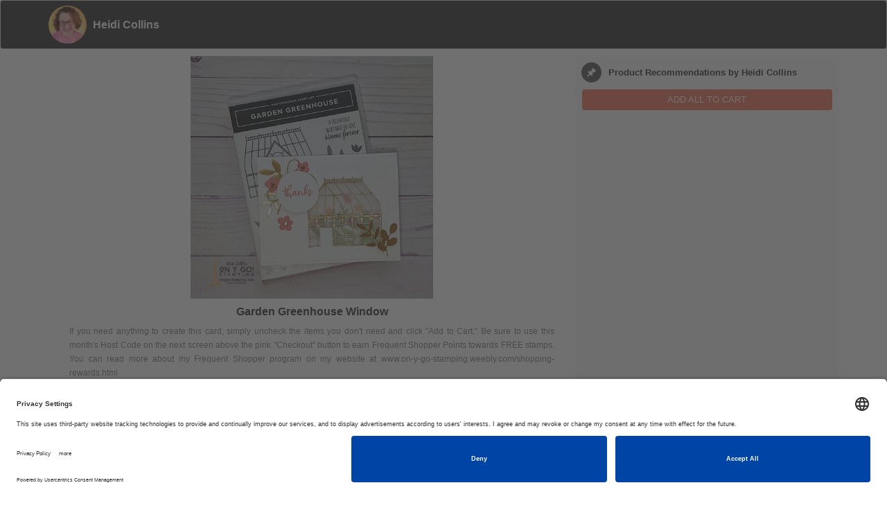

--- FILE ---
content_type: text/html; charset=utf-8
request_url: https://stampinup.net/microsite/9/2212806?raid=59537&asset_name=Garden%20Greenhouse%20Window&source=other
body_size: 5247
content:
<!DOCTYPE html>
<html class='white-bg' lang='en'>
  
    <head>
      <meta name="facebook-domain-verification" content="uee5yg1lsyrtrbipcl9eg90cwnfwp9" />
<link rel="preconnect" href="//app.usercentrics.eu">
<link rel="preconnect" href="//api.usercentrics.eu">
<link rel="preload" href="//app.usercentrics.eu/browser-ui/latest/loader.js" as="script">
<script id="usercentrics-cmp" src="https://app.usercentrics.eu/browser-ui/latest/loader.js" data-settings-id="TztlLlSxf" async></script>


  <meta charset="utf-8"/>
  <meta content="IE=edge,chrome=1" http-equiv="X-UA-Compatible"/>
  <meta content="IE=edge" http-equiv="X-UA-Compatible"/>
  <title>
    Stampin' UP!
  </title>
    <meta property="og:image" itemprop="image/jpeg", content= "https://d1913743r0txcb.cloudfront.net/uploads/pyr_core/resource_asset/icon_path/59537/large_cbadb101-a95e-4799-8f6a-b905a2495964.jpg" />
    <meta property="og:image:secure_url" itemprop="image/jpeg", content= "https://d1913743r0txcb.cloudfront.net/uploads/pyr_core/resource_asset/icon_path/59537/large_cbadb101-a95e-4799-8f6a-b905a2495964.jpg" />
    <meta content="500" property="og:image:width"/>
    <meta content="500" property="og:image:height"/>
    <meta content="https://d1913743r0txcb.cloudfront.net/uploads/pyr_core/resource_asset/icon_path/59537/large_cbadb101-a95e-4799-8f6a-b905a2495964.jpg" property="og:url"/>
  <meta content="website" property="og:type"/>
  <meta content="Garden Greenhouse Window" property="og:title"/>
  <meta content="If you need anything to create this card, simply uncheck the items you don&#39;t need and click &quot;Add to Cart.&quot; Be sure to use this month&#39;s Host Code on the next screen above the pink &quot;Checkout&quot; button to earn Frequent Shopper Points towards FREE stamps. You can read more about my Frequent Shopper program on my website at www.on-y-go-stamping.weebly.com/shopping-rewards.html" property="og:description"/>
  

  <meta content="Garden Greenhouse Window" name="twitter:title"/>
  <meta content="If you need anything to create this card, simply uncheck the items you don&#39;t need and click &quot;Add to Cart.&quot; Be sure to use this month&#39;s Host Code on the next screen above the pink &quot;Checkout&quot; button to earn Frequent Shopper Points towards FREE stamps. You can read more about my Frequent Shopper program on my website at www.on-y-go-stamping.weebly.com/shopping-rewards.html" name="twitter:description"/>
    <meta content="summary_large_image" name="twitter:card"/>
    <meta content="https://d1913743r0txcb.cloudfront.net/uploads/pyr_core/resource_asset/icon_path/59537/large_cbadb101-a95e-4799-8f6a-b905a2495964.jpg" name="twitter:image"/>
  <meta content="telephone=no" name="format-detection"/>


  <link href="/uploads/global/apple-touch-icon_STUP.png" rel="shortcut icon" type="image/x-icon"></link>
  <link href="/uploads/global/apple-touch-icon_STUP.png" rel="icon" type="image/x-icon"></link>
  <link rel="stylesheet" media="screen" href="https://d1913743r0txcb.cloudfront.net/assets/pyr_core/pre_google_fonts-11a9b8fe6567e0b8fe1b7eb29b48d1e2.css" />
  <link href="//cdnjs.cloudflare.com/ajax/libs/twitter-bootstrap/3.3.7/css/bootstrap.min.css" rel="stylesheet" type="text/css"></link>
  <link href="//cdnjs.cloudflare.com/ajax/libs/font-awesome/4.7.0/css/font-awesome.min.css" rel="stylesheet"></link>
  
  <link rel="stylesheet" media="all" href="https://d1913743r0txcb.cloudfront.net/assets/default-ab84097f10814dfe6f41482cc450f3a2.css" />
  <link rel="stylesheet" media="screen" href="https://d1913743r0txcb.cloudfront.net/assets/microsite_templates/default/stampinup_blank/pre_defaults-248f727f1e8aa8480c47ecc21b3fc429.css" />
  <link rel="stylesheet" media="screen" href="https://d1913743r0txcb.cloudfront.net/stylesheets/templates/default/stampinup_blank/pre_owl.carousel.css" />
  <link rel="stylesheet" media="screen" href="https://d1913743r0txcb.cloudfront.net/stylesheets/templates/default/stampinup_blank/pre_style-blue.css" />
  <meta name="csrf-param" content="authenticity_token" />
<meta name="csrf-token" content="H2TJC5KqDk0KzO5qH79Y1z/bZ9MILsX5clP8inlZP+zHm56MWGnmWsLoQIpiYivYhCPz56BWURofvce5/PmyYQ==" />

    </head>
    <body>
      <!-- Start Navigation -->
      
      
<!-- start navigation -->
<nav class='navbar navbar-default templatemo-nav' role='navigation'>
  <div class='container'>
    <div class='navbar-header'>
      <div class='referrer-section profile-photo'>
        <img class="associate-avatar profile-pic img-circle" alt="Associate Avatar" src="https://d1913743r0txcb.cloudfront.net/system/pyr_pwp/site_user_editables/US-en/images/000/034/118/thumb/IMG_20240411_153639_771.webp?1714353203" />
      </div>
      <p class="distributor_name">Heidi Collins</p>
    </div>
    <div class="pull-right">
      <div class='minicart_dropdown' id='minicart_dropdown'></div>

    </div> 
  </div>
</nav>
<!-- end navigation -->

      
  <div class="container main-container">
    <div id="suggested-products-container" class="clearfix"></div> 
    <div class="flowers-bg visible-xs"></div> 
  </div>
    <script type="text/javascript">
  </script>

<style type="text/css">
    .suggested-products-buttons .btn-primary,
    .social_posts_list .buy-now-suggested-products,
    .social_posts_list #microsite_products ul li .checkmark, .my-store-ext-link .btn-primary {
      background-color: #f37962;
    }
    .share a {
      color: #f37962;
    }

</style>


    </body>
    <script src="https://d1913743r0txcb.cloudfront.net/assets/default-6c2ef468b0766ed60915c7c77377f9c5.js"></script>
    <script src="//maxcdn.bootstrapcdn.com/bootstrap/3.3.7/js/bootstrap.min.js"></script>
    <script type="text/javascript">
      
    $(document).on("click", ".suggested-product-item", function(){
      $(".buy-now-suggested-products").prop('disabled', false).removeClass('disabled');
      if($('#microsite_products input[type=checkbox]:not(:checked)').length > 0){
        $(".buy-now-suggested-products").text('ADD TO CART');
        if ($('#microsite_products input[type=checkbox]:checked').length <= 0){
          $(".buy-now-suggested-products").prop('disabled', true).addClass('disabled');
        }
      }
      else{
        $(".buy-now-suggested-products").text('ADD ALL TO CART');
      }
    });

    
      $(document).on("click", "#microsite_form_consent", function(){
      if(this.checked){
        bootbox.confirm(("Are you sure you want to opt in?"), function(confirmed) {
         if (confirmed) {
            $('#pwp_lead_form').removeAttr('disabled');
          } 
          else
          {
            $('#microsite_form_consent').removeAttr('checked');
            $('#pwp_lead_form').attr('disabled','disabled');
            $('#contact_me_form').trigger("reset");
          }
        });
      }
      else
      {
        $('#pwp_lead_form').attr('disabled','disabled');
      }
    });

    $(document).on("click", ".buy-now-suggested-products", function(){
      var items = [];
      $(".suggested-product-item").each(function(){
        if (this.checked){
          var sku = $(this).data("sku");
          if ($.inArray(sku, items) == -1){
            items.push(sku);
            items.push(1);
          }
        }
      });
      if (items.length > 0){
        var url = "https://www.stampinup.com/cart?demoid=2212806&items=__ITEMS__";
        url = url.replace("__ITEMS__", items);
        // console.log(url);
        window.location.href = url;
      }
      else{
        alert("Please select at least one Product.");
      }
    });

      $(document).ready(function() {
        (function(){

    $("#suggested-products-container").html("<div class=\"col-md-8 suggested-products-buttons\">\n    <div class=\"social-posts-container primary-shared-post\">\n    <img class=\"shared-image\" src=\"https://d1913743r0txcb.cloudfront.net/uploads/pyr_core/resource_asset/59537/Garden_Greenhouse_5.26_Compressed.jpg\" alt=\"Garden greenhouse 5.26 compressed\" />\n<\/div>\n<div class=\"col-md-4 col-md-offset-4\">\n  <div class=\"share clearfix\">\n    <h4 class=\"title\">Garden Greenhouse Window<\/h4> \n  <\/div>\n  <div class=\"description clearfix my_projects_description\">\n    <p>If you need anything to create this card, simply uncheck the items you don\'t need and click \"Add to Cart.\" Be sure to use this month\'s Host Code on the next screen above the pink \"Checkout\" button to earn Frequent Shopper Points towards FREE stamps. You can read more about my Frequent Shopper program on my website at www.on-y-go-stamping.weebly.com/shopping-rewards.html<\/p>\n  <\/div>\n<\/div>\n\n\n\n  <div class=\"microsite-btns\">     \n  <a class=\"btn btn-primary\" data-toggle=\"modal\" data-target=\"#contact\" href=\"javascript:void(0);\">CONTACT ME<\/a>\n     <a class=\"btn btn-primary\" target=\"_blank\" href=\"/render_site/on-y-go-stamping\">GO TO MY SITE<\/a>\n     <a class=\"btn btn-primary\" target=\"_blank\" href=\"https://www.stampinup.com?demoid=2212806\">GO TO STORE<\/a>\n   <\/div>  \n<\/div>\n      <div class=\"col-md-4 suggested-products-container social_posts_list\"> \n       <div class=\"post-sharedby\">\n        <h4>\n         <i class=\"ic-icon-regular ic-icon-push-pin   \" title=\"\"><\/i><span>Product Recommendations by Heidi Collins<\/span>\n         <\/h4>\n       <\/div> \n       <a class=\"btn btn-primary buy-now-suggested-products\" href=\"javascript:void(0);\">ADD ALL TO CART<\/a>   \n       <div id=\"microsite_products\"><\/div>\n<script type=\"text/template\" id=\"microsite_products_template\">\n  <% var ordered_products = [] %>\n  <% $.each(suggested_products, function(index, id){ %>\n    <% $.each(products, function(i, item) { %>\n      <% if (id == item.value) { %>\n        <% ordered_products.push(item); %>\n      <% } %>\n    <% }) %>\n  <% }) %>\n  <ul>\n    <% $.each(ordered_products, function(index, item) { %>\n      <li>\n        <div class=\"text-left checkbox-block\">\n        <label class=\"label-container\">\n          <input type=\"checkbox\" name=\"product_<%= item.value %>\" id=\"product_<%= item.value %>\" class=\"suggested-product-item\" data-sku=<%= item.sku %> checked=\"checked\">\n          <span class=\"checkmark\"><\/span>\n          <\/label>\n        <\/div>\n        <div class=\"product-image\">\n          <% if (item[\'images\'].length > 0) { %>\n            <img src=\"<%= item[\'images\'][0][\'small_url\'] %>\" alt=\"<%= item[\'images\'][0][\'alt\'] %>\">\n          <% } %>\n        <\/div>\n        <div class=\"product-body clearfix\">\n          <h4><%= item.label %><\/h4> \n          <% if (promo_product_skus.map(String).includes(item.sku)) { %>\n            <h3><p style=\"color:red;\">Free with Sale-A-Bration<\/h3>\n          <% } else { %>\n            <h3><%= item.price %><\/h3>\n          <% } %>  \n        <\/div>\n      <\/li>\n    <% }) %>\n  <\/ul>\n<\/script>\n      <\/div>\n<script type=\"text/javascript\">\n  <\/script>");
      sessionStorage.setItem("spree_api_key", "543ffea5c3149da3b835e9d334585be295dd27c8b8c8d459");
      SuggestedProducts.load_suggested_products([5694, 5692, 5693, 6240, 4755, 4750, 1253, 180, 11, 5416, 5034, 1269, 1251, 1267, 6203, 3167, 49, 30, 35], [162956, 162958, 162960, 163944, 162953, 162977, 162975, 162978, 162962, 162974, 162976, 162979, 162980, 162964, 162967, 162970, 162950, 162973, 162947, 162940, 162942, 162944, 162946, 162948, 162949]);
})();

      });
    </script>
  

<div id="contact" class="modal fade " tabindex="-1" role="dialog" aria-labelledby="label-for-contact" aria-hidden="true" data-backdrop="static">
  <div class="modal-dialog ">
    <div class="modal-content">
        <div class="modal-header clearfix">
              <button aria-hidden='true' class='close' data-dismiss='modal'>
<i class="ic-icon-regular ic-icon-close   " title=""></i>
</button>

              <h1 id="label-for-contact">Contact Me</h1>
        </div>

      <div class="modal-body">
          
    <div id="contact-form-container">
      



<form class="simple_form pwp-form" id="contact_me_form" novalidate="novalidate" action="/crm/contacts" accept-charset="UTF-8" data-remote="true" method="post"><input name="utf8" type="hidden" value="&#x2713;" />
  
  <div class="form-group hidden pyr_crm_contact_source"><div class="label-with-hint"><span class="hint-block"></span></div><input class="form-control hidden" value="from_microsite" type="hidden" name="pyr_crm_contact[source]" id="pyr_crm_contact_source" /></div>
  <div class="form-group hidden pyr_crm_contact_contact_type"><div class="label-with-hint"><span class="hint-block"></span></div><input class="form-control hidden" value="lead" type="hidden" name="pyr_crm_contact[contact_type]" id="pyr_crm_contact_contact_type" /></div>
  <div class="form-group hidden pyr_crm_contact_username"><div class="label-with-hint"><span class="hint-block"></span></div><input class="form-control hidden" value="2212806" type="hidden" name="pyr_crm_contact[username]" id="pyr_crm_contact_username" /></div>

  <input type="hidden" name="microsite_id" id="microsite_id" value="9" />
  <input type="hidden" name="update_container" id="update_container" value="#contact-form-container" />
  <input type="hidden" name="hide_reason" id="hide_reason" value="false" />
  <input type="hidden" name="use_placeholders" id="use_placeholders" value="true" />
  <input type="hidden" name="notes_label" id="notes_label" value="" />
  <input type="hidden" name="layout" id="layout" value="one_column" />
  <input type="hidden" name="recaptcha" id="recaptcha" value="true" />
  
  <div>
      <div class="form-group string required pyr_crm_contact_first_name"><div class="label-with-hint"><span class="hint-block"></span></div><input class="form-control string required" required="required" aria-required="true" placeholder="Your First Name" type="text" name="pyr_crm_contact[first_name]" id="pyr_crm_contact_first_name" /></div>
  </div>

  <div>
      <div class="form-group string required pyr_crm_contact_last_name"><div class="label-with-hint"><span class="hint-block"></span></div><input class="form-control string required" required="required" aria-required="true" placeholder="Your Last Name" type="text" name="pyr_crm_contact[last_name]" id="pyr_crm_contact_last_name" /></div>
  </div>

  <div>
    
        <div class="form-group tel optional pyr_crm_contact_contact_phone_numbers_phone_number"><div class="label-with-hint"><span class="hint-block"></span></div><input class="form-control string tel optional" placeholder="Cell Phone" type="tel" name="pyr_crm_contact[contact_phone_numbers_attributes][0][phone_number]" id="pyr_crm_contact_contact_phone_numbers_attributes_0_phone_number" /></div>
      <div class="form-group hidden pyr_crm_contact_contact_phone_numbers_label"><div class="label-with-hint"><span class="hint-block"></span></div><input class="form-control hidden" value="0" type="hidden" name="pyr_crm_contact[contact_phone_numbers_attributes][0][label]" id="pyr_crm_contact_contact_phone_numbers_attributes_0_label" /></div>
  </div>

  <div>
    
        <div class="form-group email required pyr_crm_contact_contact_emails_email"><div class="label-with-hint"><span class="hint-block"></span></div>
          <input class="string email required form-control" required="required" aria-required="true" placeholder="Email Address" type="email" name="pyr_crm_contact[contact_emails_attributes][0][email]" id="pyr_crm_contact_contact_emails_attributes_0_email" />
          
</div>  </div>

  <div>
    <div class="form-group select optional pyr_crm_contact_level_of_interest"><div class="label-with-hint"><label class="control-label select optional" for="pyr_crm_contact_level_of_interest">What Interests You?</label><span class="hint-block"></span></div><select class="form-control select optional" tabindex="1" name="pyr_crm_contact[level_of_interest]" id="pyr_crm_contact_level_of_interest"><option value="">Select</option>
<option value="mailing_list">Mailing List</option>
<option value="host_a_Workshop">Host a Gathering</option>
<option value="request_a_catalog">Request A Catalog</option>
<option value="become_a_demonstator">Become A Demonstator</option>
<option value="request_my_newsletter">Request My Newsletter</option>
<option value="general_question">General Question</option>
<option value="all_of_above">All Of Above</option></select></div>
  </div>

  <div>
    
          <div class="form-group text required pyr_crm_contact_notes_content"><div class="label-with-hint"><span class="hint-block"></span></div><textarea class="form-control text required" placeholder="What Can We Help You With?" name="pyr_crm_contact[notes_attributes][0][content]" id="pyr_crm_contact_notes_attributes_0_content">
</textarea></div>
  </div>



  <script src="https://www.google.com/recaptcha/api.js?hl=en" async defer></script>
<div class="g-recaptcha " data-sitekey="6LdAxbcUAAAAAKfyUG9eaVXCYmULrrW7f63ZBIuS"></div>
          <noscript>
            <div>
              <div style="width: 302px; height: 422px; position: relative;">
                <div style="width: 302px; height: 422px; position: absolute;">
                  <iframe
                    src="https://www.google.com/recaptcha/api.js?hl=en/fallback?k=6LdAxbcUAAAAAKfyUG9eaVXCYmULrrW7f63ZBIuS"
                    frameborder="0" scrolling="no"
                    style="width: 302px; height:422px; border-style: none;">
                  </iframe>
                </div>
              </div>
              <div style="width: 300px; height: 60px; border-style: none;
                bottom: 12px; left: 25px; margin: 0px; padding: 0px; right: 25px;
                background: #f9f9f9; border: 1px solid #c1c1c1; border-radius: 3px;">
                <textarea id="g-recaptcha-response" name="g-recaptcha-response"
                  class="g-recaptcha-response"
                  style="width: 250px; height: 40px; border: 1px solid #c1c1c1;
                  margin: 10px 25px; padding: 0px; resize: none;" value="">
                </textarea>
              </div>
            </div>
          </noscript>

  <h5>By clicking “submit” you consent to receive emails which may offer personalized content or advertisements.</h5>
  <input type="submit" name="commit" value="submit" class="btn btn-primary" id="pwp_lead_form" />
</form>
<script type="text/javascript">


  
</script>

    </div>

      </div>

    </div>

    <div class="modal-popover-arrow"></div>
  </div>
</div>
<!-- clear content_for block in case there is more than one modal on a page -->

</html>


--- FILE ---
content_type: text/html; charset=utf-8
request_url: https://www.google.com/recaptcha/api2/anchor?ar=1&k=6LdAxbcUAAAAAKfyUG9eaVXCYmULrrW7f63ZBIuS&co=aHR0cHM6Ly9zdGFtcGludXAubmV0OjQ0Mw..&hl=en&v=N67nZn4AqZkNcbeMu4prBgzg&size=normal&anchor-ms=20000&execute-ms=30000&cb=u71ch2ihuf89
body_size: 49595
content:
<!DOCTYPE HTML><html dir="ltr" lang="en"><head><meta http-equiv="Content-Type" content="text/html; charset=UTF-8">
<meta http-equiv="X-UA-Compatible" content="IE=edge">
<title>reCAPTCHA</title>
<style type="text/css">
/* cyrillic-ext */
@font-face {
  font-family: 'Roboto';
  font-style: normal;
  font-weight: 400;
  font-stretch: 100%;
  src: url(//fonts.gstatic.com/s/roboto/v48/KFO7CnqEu92Fr1ME7kSn66aGLdTylUAMa3GUBHMdazTgWw.woff2) format('woff2');
  unicode-range: U+0460-052F, U+1C80-1C8A, U+20B4, U+2DE0-2DFF, U+A640-A69F, U+FE2E-FE2F;
}
/* cyrillic */
@font-face {
  font-family: 'Roboto';
  font-style: normal;
  font-weight: 400;
  font-stretch: 100%;
  src: url(//fonts.gstatic.com/s/roboto/v48/KFO7CnqEu92Fr1ME7kSn66aGLdTylUAMa3iUBHMdazTgWw.woff2) format('woff2');
  unicode-range: U+0301, U+0400-045F, U+0490-0491, U+04B0-04B1, U+2116;
}
/* greek-ext */
@font-face {
  font-family: 'Roboto';
  font-style: normal;
  font-weight: 400;
  font-stretch: 100%;
  src: url(//fonts.gstatic.com/s/roboto/v48/KFO7CnqEu92Fr1ME7kSn66aGLdTylUAMa3CUBHMdazTgWw.woff2) format('woff2');
  unicode-range: U+1F00-1FFF;
}
/* greek */
@font-face {
  font-family: 'Roboto';
  font-style: normal;
  font-weight: 400;
  font-stretch: 100%;
  src: url(//fonts.gstatic.com/s/roboto/v48/KFO7CnqEu92Fr1ME7kSn66aGLdTylUAMa3-UBHMdazTgWw.woff2) format('woff2');
  unicode-range: U+0370-0377, U+037A-037F, U+0384-038A, U+038C, U+038E-03A1, U+03A3-03FF;
}
/* math */
@font-face {
  font-family: 'Roboto';
  font-style: normal;
  font-weight: 400;
  font-stretch: 100%;
  src: url(//fonts.gstatic.com/s/roboto/v48/KFO7CnqEu92Fr1ME7kSn66aGLdTylUAMawCUBHMdazTgWw.woff2) format('woff2');
  unicode-range: U+0302-0303, U+0305, U+0307-0308, U+0310, U+0312, U+0315, U+031A, U+0326-0327, U+032C, U+032F-0330, U+0332-0333, U+0338, U+033A, U+0346, U+034D, U+0391-03A1, U+03A3-03A9, U+03B1-03C9, U+03D1, U+03D5-03D6, U+03F0-03F1, U+03F4-03F5, U+2016-2017, U+2034-2038, U+203C, U+2040, U+2043, U+2047, U+2050, U+2057, U+205F, U+2070-2071, U+2074-208E, U+2090-209C, U+20D0-20DC, U+20E1, U+20E5-20EF, U+2100-2112, U+2114-2115, U+2117-2121, U+2123-214F, U+2190, U+2192, U+2194-21AE, U+21B0-21E5, U+21F1-21F2, U+21F4-2211, U+2213-2214, U+2216-22FF, U+2308-230B, U+2310, U+2319, U+231C-2321, U+2336-237A, U+237C, U+2395, U+239B-23B7, U+23D0, U+23DC-23E1, U+2474-2475, U+25AF, U+25B3, U+25B7, U+25BD, U+25C1, U+25CA, U+25CC, U+25FB, U+266D-266F, U+27C0-27FF, U+2900-2AFF, U+2B0E-2B11, U+2B30-2B4C, U+2BFE, U+3030, U+FF5B, U+FF5D, U+1D400-1D7FF, U+1EE00-1EEFF;
}
/* symbols */
@font-face {
  font-family: 'Roboto';
  font-style: normal;
  font-weight: 400;
  font-stretch: 100%;
  src: url(//fonts.gstatic.com/s/roboto/v48/KFO7CnqEu92Fr1ME7kSn66aGLdTylUAMaxKUBHMdazTgWw.woff2) format('woff2');
  unicode-range: U+0001-000C, U+000E-001F, U+007F-009F, U+20DD-20E0, U+20E2-20E4, U+2150-218F, U+2190, U+2192, U+2194-2199, U+21AF, U+21E6-21F0, U+21F3, U+2218-2219, U+2299, U+22C4-22C6, U+2300-243F, U+2440-244A, U+2460-24FF, U+25A0-27BF, U+2800-28FF, U+2921-2922, U+2981, U+29BF, U+29EB, U+2B00-2BFF, U+4DC0-4DFF, U+FFF9-FFFB, U+10140-1018E, U+10190-1019C, U+101A0, U+101D0-101FD, U+102E0-102FB, U+10E60-10E7E, U+1D2C0-1D2D3, U+1D2E0-1D37F, U+1F000-1F0FF, U+1F100-1F1AD, U+1F1E6-1F1FF, U+1F30D-1F30F, U+1F315, U+1F31C, U+1F31E, U+1F320-1F32C, U+1F336, U+1F378, U+1F37D, U+1F382, U+1F393-1F39F, U+1F3A7-1F3A8, U+1F3AC-1F3AF, U+1F3C2, U+1F3C4-1F3C6, U+1F3CA-1F3CE, U+1F3D4-1F3E0, U+1F3ED, U+1F3F1-1F3F3, U+1F3F5-1F3F7, U+1F408, U+1F415, U+1F41F, U+1F426, U+1F43F, U+1F441-1F442, U+1F444, U+1F446-1F449, U+1F44C-1F44E, U+1F453, U+1F46A, U+1F47D, U+1F4A3, U+1F4B0, U+1F4B3, U+1F4B9, U+1F4BB, U+1F4BF, U+1F4C8-1F4CB, U+1F4D6, U+1F4DA, U+1F4DF, U+1F4E3-1F4E6, U+1F4EA-1F4ED, U+1F4F7, U+1F4F9-1F4FB, U+1F4FD-1F4FE, U+1F503, U+1F507-1F50B, U+1F50D, U+1F512-1F513, U+1F53E-1F54A, U+1F54F-1F5FA, U+1F610, U+1F650-1F67F, U+1F687, U+1F68D, U+1F691, U+1F694, U+1F698, U+1F6AD, U+1F6B2, U+1F6B9-1F6BA, U+1F6BC, U+1F6C6-1F6CF, U+1F6D3-1F6D7, U+1F6E0-1F6EA, U+1F6F0-1F6F3, U+1F6F7-1F6FC, U+1F700-1F7FF, U+1F800-1F80B, U+1F810-1F847, U+1F850-1F859, U+1F860-1F887, U+1F890-1F8AD, U+1F8B0-1F8BB, U+1F8C0-1F8C1, U+1F900-1F90B, U+1F93B, U+1F946, U+1F984, U+1F996, U+1F9E9, U+1FA00-1FA6F, U+1FA70-1FA7C, U+1FA80-1FA89, U+1FA8F-1FAC6, U+1FACE-1FADC, U+1FADF-1FAE9, U+1FAF0-1FAF8, U+1FB00-1FBFF;
}
/* vietnamese */
@font-face {
  font-family: 'Roboto';
  font-style: normal;
  font-weight: 400;
  font-stretch: 100%;
  src: url(//fonts.gstatic.com/s/roboto/v48/KFO7CnqEu92Fr1ME7kSn66aGLdTylUAMa3OUBHMdazTgWw.woff2) format('woff2');
  unicode-range: U+0102-0103, U+0110-0111, U+0128-0129, U+0168-0169, U+01A0-01A1, U+01AF-01B0, U+0300-0301, U+0303-0304, U+0308-0309, U+0323, U+0329, U+1EA0-1EF9, U+20AB;
}
/* latin-ext */
@font-face {
  font-family: 'Roboto';
  font-style: normal;
  font-weight: 400;
  font-stretch: 100%;
  src: url(//fonts.gstatic.com/s/roboto/v48/KFO7CnqEu92Fr1ME7kSn66aGLdTylUAMa3KUBHMdazTgWw.woff2) format('woff2');
  unicode-range: U+0100-02BA, U+02BD-02C5, U+02C7-02CC, U+02CE-02D7, U+02DD-02FF, U+0304, U+0308, U+0329, U+1D00-1DBF, U+1E00-1E9F, U+1EF2-1EFF, U+2020, U+20A0-20AB, U+20AD-20C0, U+2113, U+2C60-2C7F, U+A720-A7FF;
}
/* latin */
@font-face {
  font-family: 'Roboto';
  font-style: normal;
  font-weight: 400;
  font-stretch: 100%;
  src: url(//fonts.gstatic.com/s/roboto/v48/KFO7CnqEu92Fr1ME7kSn66aGLdTylUAMa3yUBHMdazQ.woff2) format('woff2');
  unicode-range: U+0000-00FF, U+0131, U+0152-0153, U+02BB-02BC, U+02C6, U+02DA, U+02DC, U+0304, U+0308, U+0329, U+2000-206F, U+20AC, U+2122, U+2191, U+2193, U+2212, U+2215, U+FEFF, U+FFFD;
}
/* cyrillic-ext */
@font-face {
  font-family: 'Roboto';
  font-style: normal;
  font-weight: 500;
  font-stretch: 100%;
  src: url(//fonts.gstatic.com/s/roboto/v48/KFO7CnqEu92Fr1ME7kSn66aGLdTylUAMa3GUBHMdazTgWw.woff2) format('woff2');
  unicode-range: U+0460-052F, U+1C80-1C8A, U+20B4, U+2DE0-2DFF, U+A640-A69F, U+FE2E-FE2F;
}
/* cyrillic */
@font-face {
  font-family: 'Roboto';
  font-style: normal;
  font-weight: 500;
  font-stretch: 100%;
  src: url(//fonts.gstatic.com/s/roboto/v48/KFO7CnqEu92Fr1ME7kSn66aGLdTylUAMa3iUBHMdazTgWw.woff2) format('woff2');
  unicode-range: U+0301, U+0400-045F, U+0490-0491, U+04B0-04B1, U+2116;
}
/* greek-ext */
@font-face {
  font-family: 'Roboto';
  font-style: normal;
  font-weight: 500;
  font-stretch: 100%;
  src: url(//fonts.gstatic.com/s/roboto/v48/KFO7CnqEu92Fr1ME7kSn66aGLdTylUAMa3CUBHMdazTgWw.woff2) format('woff2');
  unicode-range: U+1F00-1FFF;
}
/* greek */
@font-face {
  font-family: 'Roboto';
  font-style: normal;
  font-weight: 500;
  font-stretch: 100%;
  src: url(//fonts.gstatic.com/s/roboto/v48/KFO7CnqEu92Fr1ME7kSn66aGLdTylUAMa3-UBHMdazTgWw.woff2) format('woff2');
  unicode-range: U+0370-0377, U+037A-037F, U+0384-038A, U+038C, U+038E-03A1, U+03A3-03FF;
}
/* math */
@font-face {
  font-family: 'Roboto';
  font-style: normal;
  font-weight: 500;
  font-stretch: 100%;
  src: url(//fonts.gstatic.com/s/roboto/v48/KFO7CnqEu92Fr1ME7kSn66aGLdTylUAMawCUBHMdazTgWw.woff2) format('woff2');
  unicode-range: U+0302-0303, U+0305, U+0307-0308, U+0310, U+0312, U+0315, U+031A, U+0326-0327, U+032C, U+032F-0330, U+0332-0333, U+0338, U+033A, U+0346, U+034D, U+0391-03A1, U+03A3-03A9, U+03B1-03C9, U+03D1, U+03D5-03D6, U+03F0-03F1, U+03F4-03F5, U+2016-2017, U+2034-2038, U+203C, U+2040, U+2043, U+2047, U+2050, U+2057, U+205F, U+2070-2071, U+2074-208E, U+2090-209C, U+20D0-20DC, U+20E1, U+20E5-20EF, U+2100-2112, U+2114-2115, U+2117-2121, U+2123-214F, U+2190, U+2192, U+2194-21AE, U+21B0-21E5, U+21F1-21F2, U+21F4-2211, U+2213-2214, U+2216-22FF, U+2308-230B, U+2310, U+2319, U+231C-2321, U+2336-237A, U+237C, U+2395, U+239B-23B7, U+23D0, U+23DC-23E1, U+2474-2475, U+25AF, U+25B3, U+25B7, U+25BD, U+25C1, U+25CA, U+25CC, U+25FB, U+266D-266F, U+27C0-27FF, U+2900-2AFF, U+2B0E-2B11, U+2B30-2B4C, U+2BFE, U+3030, U+FF5B, U+FF5D, U+1D400-1D7FF, U+1EE00-1EEFF;
}
/* symbols */
@font-face {
  font-family: 'Roboto';
  font-style: normal;
  font-weight: 500;
  font-stretch: 100%;
  src: url(//fonts.gstatic.com/s/roboto/v48/KFO7CnqEu92Fr1ME7kSn66aGLdTylUAMaxKUBHMdazTgWw.woff2) format('woff2');
  unicode-range: U+0001-000C, U+000E-001F, U+007F-009F, U+20DD-20E0, U+20E2-20E4, U+2150-218F, U+2190, U+2192, U+2194-2199, U+21AF, U+21E6-21F0, U+21F3, U+2218-2219, U+2299, U+22C4-22C6, U+2300-243F, U+2440-244A, U+2460-24FF, U+25A0-27BF, U+2800-28FF, U+2921-2922, U+2981, U+29BF, U+29EB, U+2B00-2BFF, U+4DC0-4DFF, U+FFF9-FFFB, U+10140-1018E, U+10190-1019C, U+101A0, U+101D0-101FD, U+102E0-102FB, U+10E60-10E7E, U+1D2C0-1D2D3, U+1D2E0-1D37F, U+1F000-1F0FF, U+1F100-1F1AD, U+1F1E6-1F1FF, U+1F30D-1F30F, U+1F315, U+1F31C, U+1F31E, U+1F320-1F32C, U+1F336, U+1F378, U+1F37D, U+1F382, U+1F393-1F39F, U+1F3A7-1F3A8, U+1F3AC-1F3AF, U+1F3C2, U+1F3C4-1F3C6, U+1F3CA-1F3CE, U+1F3D4-1F3E0, U+1F3ED, U+1F3F1-1F3F3, U+1F3F5-1F3F7, U+1F408, U+1F415, U+1F41F, U+1F426, U+1F43F, U+1F441-1F442, U+1F444, U+1F446-1F449, U+1F44C-1F44E, U+1F453, U+1F46A, U+1F47D, U+1F4A3, U+1F4B0, U+1F4B3, U+1F4B9, U+1F4BB, U+1F4BF, U+1F4C8-1F4CB, U+1F4D6, U+1F4DA, U+1F4DF, U+1F4E3-1F4E6, U+1F4EA-1F4ED, U+1F4F7, U+1F4F9-1F4FB, U+1F4FD-1F4FE, U+1F503, U+1F507-1F50B, U+1F50D, U+1F512-1F513, U+1F53E-1F54A, U+1F54F-1F5FA, U+1F610, U+1F650-1F67F, U+1F687, U+1F68D, U+1F691, U+1F694, U+1F698, U+1F6AD, U+1F6B2, U+1F6B9-1F6BA, U+1F6BC, U+1F6C6-1F6CF, U+1F6D3-1F6D7, U+1F6E0-1F6EA, U+1F6F0-1F6F3, U+1F6F7-1F6FC, U+1F700-1F7FF, U+1F800-1F80B, U+1F810-1F847, U+1F850-1F859, U+1F860-1F887, U+1F890-1F8AD, U+1F8B0-1F8BB, U+1F8C0-1F8C1, U+1F900-1F90B, U+1F93B, U+1F946, U+1F984, U+1F996, U+1F9E9, U+1FA00-1FA6F, U+1FA70-1FA7C, U+1FA80-1FA89, U+1FA8F-1FAC6, U+1FACE-1FADC, U+1FADF-1FAE9, U+1FAF0-1FAF8, U+1FB00-1FBFF;
}
/* vietnamese */
@font-face {
  font-family: 'Roboto';
  font-style: normal;
  font-weight: 500;
  font-stretch: 100%;
  src: url(//fonts.gstatic.com/s/roboto/v48/KFO7CnqEu92Fr1ME7kSn66aGLdTylUAMa3OUBHMdazTgWw.woff2) format('woff2');
  unicode-range: U+0102-0103, U+0110-0111, U+0128-0129, U+0168-0169, U+01A0-01A1, U+01AF-01B0, U+0300-0301, U+0303-0304, U+0308-0309, U+0323, U+0329, U+1EA0-1EF9, U+20AB;
}
/* latin-ext */
@font-face {
  font-family: 'Roboto';
  font-style: normal;
  font-weight: 500;
  font-stretch: 100%;
  src: url(//fonts.gstatic.com/s/roboto/v48/KFO7CnqEu92Fr1ME7kSn66aGLdTylUAMa3KUBHMdazTgWw.woff2) format('woff2');
  unicode-range: U+0100-02BA, U+02BD-02C5, U+02C7-02CC, U+02CE-02D7, U+02DD-02FF, U+0304, U+0308, U+0329, U+1D00-1DBF, U+1E00-1E9F, U+1EF2-1EFF, U+2020, U+20A0-20AB, U+20AD-20C0, U+2113, U+2C60-2C7F, U+A720-A7FF;
}
/* latin */
@font-face {
  font-family: 'Roboto';
  font-style: normal;
  font-weight: 500;
  font-stretch: 100%;
  src: url(//fonts.gstatic.com/s/roboto/v48/KFO7CnqEu92Fr1ME7kSn66aGLdTylUAMa3yUBHMdazQ.woff2) format('woff2');
  unicode-range: U+0000-00FF, U+0131, U+0152-0153, U+02BB-02BC, U+02C6, U+02DA, U+02DC, U+0304, U+0308, U+0329, U+2000-206F, U+20AC, U+2122, U+2191, U+2193, U+2212, U+2215, U+FEFF, U+FFFD;
}
/* cyrillic-ext */
@font-face {
  font-family: 'Roboto';
  font-style: normal;
  font-weight: 900;
  font-stretch: 100%;
  src: url(//fonts.gstatic.com/s/roboto/v48/KFO7CnqEu92Fr1ME7kSn66aGLdTylUAMa3GUBHMdazTgWw.woff2) format('woff2');
  unicode-range: U+0460-052F, U+1C80-1C8A, U+20B4, U+2DE0-2DFF, U+A640-A69F, U+FE2E-FE2F;
}
/* cyrillic */
@font-face {
  font-family: 'Roboto';
  font-style: normal;
  font-weight: 900;
  font-stretch: 100%;
  src: url(//fonts.gstatic.com/s/roboto/v48/KFO7CnqEu92Fr1ME7kSn66aGLdTylUAMa3iUBHMdazTgWw.woff2) format('woff2');
  unicode-range: U+0301, U+0400-045F, U+0490-0491, U+04B0-04B1, U+2116;
}
/* greek-ext */
@font-face {
  font-family: 'Roboto';
  font-style: normal;
  font-weight: 900;
  font-stretch: 100%;
  src: url(//fonts.gstatic.com/s/roboto/v48/KFO7CnqEu92Fr1ME7kSn66aGLdTylUAMa3CUBHMdazTgWw.woff2) format('woff2');
  unicode-range: U+1F00-1FFF;
}
/* greek */
@font-face {
  font-family: 'Roboto';
  font-style: normal;
  font-weight: 900;
  font-stretch: 100%;
  src: url(//fonts.gstatic.com/s/roboto/v48/KFO7CnqEu92Fr1ME7kSn66aGLdTylUAMa3-UBHMdazTgWw.woff2) format('woff2');
  unicode-range: U+0370-0377, U+037A-037F, U+0384-038A, U+038C, U+038E-03A1, U+03A3-03FF;
}
/* math */
@font-face {
  font-family: 'Roboto';
  font-style: normal;
  font-weight: 900;
  font-stretch: 100%;
  src: url(//fonts.gstatic.com/s/roboto/v48/KFO7CnqEu92Fr1ME7kSn66aGLdTylUAMawCUBHMdazTgWw.woff2) format('woff2');
  unicode-range: U+0302-0303, U+0305, U+0307-0308, U+0310, U+0312, U+0315, U+031A, U+0326-0327, U+032C, U+032F-0330, U+0332-0333, U+0338, U+033A, U+0346, U+034D, U+0391-03A1, U+03A3-03A9, U+03B1-03C9, U+03D1, U+03D5-03D6, U+03F0-03F1, U+03F4-03F5, U+2016-2017, U+2034-2038, U+203C, U+2040, U+2043, U+2047, U+2050, U+2057, U+205F, U+2070-2071, U+2074-208E, U+2090-209C, U+20D0-20DC, U+20E1, U+20E5-20EF, U+2100-2112, U+2114-2115, U+2117-2121, U+2123-214F, U+2190, U+2192, U+2194-21AE, U+21B0-21E5, U+21F1-21F2, U+21F4-2211, U+2213-2214, U+2216-22FF, U+2308-230B, U+2310, U+2319, U+231C-2321, U+2336-237A, U+237C, U+2395, U+239B-23B7, U+23D0, U+23DC-23E1, U+2474-2475, U+25AF, U+25B3, U+25B7, U+25BD, U+25C1, U+25CA, U+25CC, U+25FB, U+266D-266F, U+27C0-27FF, U+2900-2AFF, U+2B0E-2B11, U+2B30-2B4C, U+2BFE, U+3030, U+FF5B, U+FF5D, U+1D400-1D7FF, U+1EE00-1EEFF;
}
/* symbols */
@font-face {
  font-family: 'Roboto';
  font-style: normal;
  font-weight: 900;
  font-stretch: 100%;
  src: url(//fonts.gstatic.com/s/roboto/v48/KFO7CnqEu92Fr1ME7kSn66aGLdTylUAMaxKUBHMdazTgWw.woff2) format('woff2');
  unicode-range: U+0001-000C, U+000E-001F, U+007F-009F, U+20DD-20E0, U+20E2-20E4, U+2150-218F, U+2190, U+2192, U+2194-2199, U+21AF, U+21E6-21F0, U+21F3, U+2218-2219, U+2299, U+22C4-22C6, U+2300-243F, U+2440-244A, U+2460-24FF, U+25A0-27BF, U+2800-28FF, U+2921-2922, U+2981, U+29BF, U+29EB, U+2B00-2BFF, U+4DC0-4DFF, U+FFF9-FFFB, U+10140-1018E, U+10190-1019C, U+101A0, U+101D0-101FD, U+102E0-102FB, U+10E60-10E7E, U+1D2C0-1D2D3, U+1D2E0-1D37F, U+1F000-1F0FF, U+1F100-1F1AD, U+1F1E6-1F1FF, U+1F30D-1F30F, U+1F315, U+1F31C, U+1F31E, U+1F320-1F32C, U+1F336, U+1F378, U+1F37D, U+1F382, U+1F393-1F39F, U+1F3A7-1F3A8, U+1F3AC-1F3AF, U+1F3C2, U+1F3C4-1F3C6, U+1F3CA-1F3CE, U+1F3D4-1F3E0, U+1F3ED, U+1F3F1-1F3F3, U+1F3F5-1F3F7, U+1F408, U+1F415, U+1F41F, U+1F426, U+1F43F, U+1F441-1F442, U+1F444, U+1F446-1F449, U+1F44C-1F44E, U+1F453, U+1F46A, U+1F47D, U+1F4A3, U+1F4B0, U+1F4B3, U+1F4B9, U+1F4BB, U+1F4BF, U+1F4C8-1F4CB, U+1F4D6, U+1F4DA, U+1F4DF, U+1F4E3-1F4E6, U+1F4EA-1F4ED, U+1F4F7, U+1F4F9-1F4FB, U+1F4FD-1F4FE, U+1F503, U+1F507-1F50B, U+1F50D, U+1F512-1F513, U+1F53E-1F54A, U+1F54F-1F5FA, U+1F610, U+1F650-1F67F, U+1F687, U+1F68D, U+1F691, U+1F694, U+1F698, U+1F6AD, U+1F6B2, U+1F6B9-1F6BA, U+1F6BC, U+1F6C6-1F6CF, U+1F6D3-1F6D7, U+1F6E0-1F6EA, U+1F6F0-1F6F3, U+1F6F7-1F6FC, U+1F700-1F7FF, U+1F800-1F80B, U+1F810-1F847, U+1F850-1F859, U+1F860-1F887, U+1F890-1F8AD, U+1F8B0-1F8BB, U+1F8C0-1F8C1, U+1F900-1F90B, U+1F93B, U+1F946, U+1F984, U+1F996, U+1F9E9, U+1FA00-1FA6F, U+1FA70-1FA7C, U+1FA80-1FA89, U+1FA8F-1FAC6, U+1FACE-1FADC, U+1FADF-1FAE9, U+1FAF0-1FAF8, U+1FB00-1FBFF;
}
/* vietnamese */
@font-face {
  font-family: 'Roboto';
  font-style: normal;
  font-weight: 900;
  font-stretch: 100%;
  src: url(//fonts.gstatic.com/s/roboto/v48/KFO7CnqEu92Fr1ME7kSn66aGLdTylUAMa3OUBHMdazTgWw.woff2) format('woff2');
  unicode-range: U+0102-0103, U+0110-0111, U+0128-0129, U+0168-0169, U+01A0-01A1, U+01AF-01B0, U+0300-0301, U+0303-0304, U+0308-0309, U+0323, U+0329, U+1EA0-1EF9, U+20AB;
}
/* latin-ext */
@font-face {
  font-family: 'Roboto';
  font-style: normal;
  font-weight: 900;
  font-stretch: 100%;
  src: url(//fonts.gstatic.com/s/roboto/v48/KFO7CnqEu92Fr1ME7kSn66aGLdTylUAMa3KUBHMdazTgWw.woff2) format('woff2');
  unicode-range: U+0100-02BA, U+02BD-02C5, U+02C7-02CC, U+02CE-02D7, U+02DD-02FF, U+0304, U+0308, U+0329, U+1D00-1DBF, U+1E00-1E9F, U+1EF2-1EFF, U+2020, U+20A0-20AB, U+20AD-20C0, U+2113, U+2C60-2C7F, U+A720-A7FF;
}
/* latin */
@font-face {
  font-family: 'Roboto';
  font-style: normal;
  font-weight: 900;
  font-stretch: 100%;
  src: url(//fonts.gstatic.com/s/roboto/v48/KFO7CnqEu92Fr1ME7kSn66aGLdTylUAMa3yUBHMdazQ.woff2) format('woff2');
  unicode-range: U+0000-00FF, U+0131, U+0152-0153, U+02BB-02BC, U+02C6, U+02DA, U+02DC, U+0304, U+0308, U+0329, U+2000-206F, U+20AC, U+2122, U+2191, U+2193, U+2212, U+2215, U+FEFF, U+FFFD;
}

</style>
<link rel="stylesheet" type="text/css" href="https://www.gstatic.com/recaptcha/releases/N67nZn4AqZkNcbeMu4prBgzg/styles__ltr.css">
<script nonce="ap5NnPsFh_JEjYgpgUXjfg" type="text/javascript">window['__recaptcha_api'] = 'https://www.google.com/recaptcha/api2/';</script>
<script type="text/javascript" src="https://www.gstatic.com/recaptcha/releases/N67nZn4AqZkNcbeMu4prBgzg/recaptcha__en.js" nonce="ap5NnPsFh_JEjYgpgUXjfg">
      
    </script></head>
<body><div id="rc-anchor-alert" class="rc-anchor-alert"></div>
<input type="hidden" id="recaptcha-token" value="[base64]">
<script type="text/javascript" nonce="ap5NnPsFh_JEjYgpgUXjfg">
      recaptcha.anchor.Main.init("[\x22ainput\x22,[\x22bgdata\x22,\x22\x22,\[base64]/[base64]/[base64]/[base64]/[base64]/[base64]/KGcoTywyNTMsTy5PKSxVRyhPLEMpKTpnKE8sMjUzLEMpLE8pKSxsKSksTykpfSxieT1mdW5jdGlvbihDLE8sdSxsKXtmb3IobD0odT1SKEMpLDApO08+MDtPLS0pbD1sPDw4fFooQyk7ZyhDLHUsbCl9LFVHPWZ1bmN0aW9uKEMsTyl7Qy5pLmxlbmd0aD4xMDQ/[base64]/[base64]/[base64]/[base64]/[base64]/[base64]/[base64]\\u003d\x22,\[base64]\\u003d\x22,\x22woDCgcKCQmtpw6LCigpIwrsDf8OVTRkNeBYqYsKUw5vDlcOBwq7CisOqw7VLwoRSRxvDpMKTZHHCjz5/wpV7fcKywpzCj8KLw6LDpMOsw4Anwq8fw7nDisKLN8KswqXDn0xqdG7CnsOOw7Fyw4k2wqkewq/CuAASXhROEFxDfcOGEcOIX8K3wpvCv8KvU8OCw5hxwrFnw70UNhvCujc0TwvCvhLCrcKDw4DCiG1He8ODw7nCm8KZRcO3w6XCm3V4w7DCuH4Zw4xFL8K5BX/CrWVGYsOoPsKZI8Kww60/wqcLbsOsw5nCosOORmPDhsKNw5bCvMK4w6dXwpcdSV01wo/DuGg5JsKlVcK3TMOtw6krZybCmXhqAWluwqbClcK+w4pBUMKfHS1YLDgAf8OVayIsNsORbMOoGnM2X8K7w77CmMOqwojCpcKLdRjDjsK1woTClxI3w6pXwrnDoAXDhF/Dm8O2w4XCgUgfU1NBwotaAwLDvnnCuEN+KWtrDsK6UMKPwpfCslICLx/CocK6w5jDihfDkMKHw4zChSBaw4ZgasOWBA16csOIQ8Osw7/CrQXCuEwpJUHCh8KePl9HWWZYw5HDiMODKsOQw4A8w5EVFnhTYMKIdsKUw7LDsMK4CcKVwr8ywr7DpybDlcOOw4jDvGIVw6cVw6nDgMKsJU4nB8OMLMKwb8ORwpl4w68hFSfDgHkHasK1wo8PwqTDtyXCnCbDqRTChcO/wpfCnsONdw85QMONw7DDoMOmw6vCu8OkFmLCjlnDvcOhZsKNw6BvwqHCk8O4woBAw6BYeS0Hw5HCksOOA8Oow7lYwoLDrkPClxvCgsOMw7HDrcOua8KCwrI5wozCq8OwwrBUwoHDqBjDogjDomYswrTCjlTCoiZidMKtXsO1w71Dw43DlsOidMKiBm5ZasOvw5jDpsO/w57Dl8K1w47Ci8OKK8KYRQbCpFDDhcOTwojCp8O1w63CmsKXA8Obw5M3Xm1FNVDDjcO5KcOAwoxiw6YKw57DtsKOw6cpwp7DmcKVcsO+w4Bhw6IXC8OwWSTCu3/[base64]/woLDncOkKMK5w5HCosKZw7NsQnFXwqbCjybCj8KIwrLCr8KCNsOOwqXCvWktw7XChUMzwqbCu3UpwoItwqHDmlQewokVw7vCk8ONXzfDgVHCgBXCgys2w7rDuG3DpjbDhUnCicKDwo/ChQZIYMOtwqHDryFzwoLDmjHCtSXDmsKYXcObR3fCpsKUw4DDhlvDn0YAwp9BwpfDg8KWMcKrQMOJRcOqwp5lw5s7wqkCwq4dw6zDtQ3DksKPwpLDhMKbw5/Dt8Kpw5tnJSvDg2cuw5orH8OWwp5Ie8OeShx4wrcPwqx1w6PDhGTDnzLDl2jDjF0sayhLGcKfUTbCucOBwopyNMOlEcOrw6PCk2rChMObYcOHw6slwq4UJSUrw6Nywo8SEcO5VMOYTxd5wrzDssOuwqrCv8OhNMOcwqTDvcOlQMKZLG/DrXPCoSHDukHDmMObworDsMOew7LClQduGSoAfMKgw6vDtj1iwr14UxfDlhDDkcOHwoDCozbDrlzCksKmw5vDpcKQwo7DrTp0Z8OQfsKAKyjDui7DilnDosOebg/CtSRnwoYNw5jDu8KBLwxowpIIw53Crn7DqH7DkivDi8OWdyvCq0oeHm8xw7o1w5PCtcOfSCZuw7YmRX0MX34PNDrDuMO+wpnDjXLCsGNGFT1fwozCqUnCrBvCjsKAWgTDiMOyPhPCvMKXa24/U2twW3VzCU/[base64]/w5PCmsO7RMKAw5MCNzUnXsOqwpx9wo4XXih+HhDDplLCpklew5PDnDBPNWF7w7RAw5fDi8OIAMK8w7XCk8KfK8O1E8Okwrk/[base64]/[base64]/Cq3bCk8OgTcORJX3DkyM/[base64]/DhMK/D8OcMMK9w6HCnMOxGETDtyU0NMKEQ8OiwozCuSYDLCJ6TcKZBMKoL8Ktw5hzwovDj8OSHDLChsOUwoMLwpBIw7/Djko+w40zXSozw5rCkWMoPmcawqPCg1YQfk7DvMO+QSHDv8O1wqgww79JOsORfiJdWsO+QEBxwrYlwopow4LDmsOPw40GHx5wwqVQNMOkwp/CsSdCcgFow4waCHjClMKUwoIAwowuwo7Dm8Kew5QzwppvwrHDhMKjwqbCmGXDvsKndgg6X3gywpBSwp81VcO3w4HCkUMOJU/ChMKbwoQewqkuSMOvw70pIC3Chlh5w541wojCmnLDujkYwp7DhH/CrmLCgsOkw5x9LFgtwq4/[base64]/d8OWw6PCncKQR1l3VsKxw6NFwrUia8Ojw6Iow49wdcOQw59Twrc/[base64]/DqcK+wqzDh1nDkyZVwpQVw5bChV/Cn8Ojw4YMBSM0BMKewpjDoHE2w5vCj8KoFQzDhMOUQsOUwq0+w5bCvVo9ED0kPh7Cjkp+UcObw4kowrVGwopvwoLCisOpw75VbVUEP8Kjw6FOcMKcWsOPERPDiUQZw5vCnFrDhMOqCm/Du8OXwovCpkUdwovCh8KedMOzwqPDuhIBKQvCnsKyw6TCuMOqZipTOyI3a8KKwovCr8K8w5/CsFXDvjDDh8Kaw4PDmGdpQsKqRcOTRmp5U8OVwqhtwpw4QFXDvcOYRB51JMOpwq7CmEV6w5E0Ul1sbWbCiUjClsKIw6PDr8OSPgfCksKXw5PDiMKSMClICUPCscOtQVHCtgk3wp1dw5RzPFvDmsOaw6x+HWdnNcKtw6RxU8Kow6JsbmB/XnHChFEKBsObw69Qw5HCqWXDucKAwqxBT8O7UUZUcHV9w7nCu8KNfcKxw43DmyZ6UnLCp2wBw5VIw5vCiSViUw43wobCqTw8cn01LMOAHMO7w5ENw4/Dnx7Dm2ZIw5TDmAwuwo/[base64]/[base64]/Cl1JUwrfCqsKnTCtiSy02Px9Lw5nDssOIwoBqworDrXPDh8KnGsKZEV/DkMKmVMKqwp7CijfCocOOQcKYR2TDoxDDgMOtDAPCnSLDm8K1cMKyJXsLe1RjPm7CgsKnw5Yrwo1WZwkhw5vCgsKMw5bDgcKbw7HCoCkrC8OfHzzCgwMDw7vDhMOYT8ONwqLDhT/DjsKSw7drHMK6wrHDtMOkZngqQMKiw5rCkV4rSERPw7LDgsKXw40SdArCsMKxw6zDkMK3wrHCnAEtw51dw5vDuzzDs8OKYlwPCkkBw7liccKpw5laYHzDocK0wqvDjUwHDsKoOMKtw5AIw4I0K8K/C2zDrQ4MIsOlwolYw4gkH2ZAwrdPXG3ChmjDqsKtw5pVTMKeSljDqcOKw4LCpUHClcOyw4HCq8OfGsOiPmvCusO8w6PCgiNaO3nDsDXDthjDvcK7VFB3R8K1L8OXMXh4DCx2w7tEewfClmt/WFxAI8O1cCTCksOYw4XDgzMAM8O+TwLCjRvDm8KXAUtAw5pFC2TCk1Qcw7PDjjTDrsKOfQ/CucOZw5gSFMO0GcOSJnbCkyU+w5nDjxnCqcOiw7XDqMKFZ2Vtwq0Ow5UpLcOBFcOgw5HCsWNmw7HDq3Vlw6/[base64]/CtRvCpk7CnF8qAzlpwrHCoG7Dr8Odw6MSw5RlVEhYw6kbF0haCMOjw6sFw6AZw7V7woTDocKbw4/CtTXDviDDpMKtZFxoR3/[base64]/WcOPZsOcwqpvSsK9w6dbCyELw6/ChwwlR8OHB8KYOMORwpk1fsKuw6DCvCQXODgORcKlHcKkw79KFW/DrV4KdcOjwrHDpmbDj2tvwoTCiDXCjsKCwrXDtyo4A1pVIsKBwoMqEsKEwrfDpsKFwoDClDsew5V/UAFtB8OvwozCt30RJcKnwpjCqG97O0LCmzYYbsKmC8OuZxPDgsO8S8KdwpMEwrjDqTXCmy5cYw1lBiTDjsO8QxLCuMKGWMOMIGlkaMKVw7BsHcKnw4t/wqDCljvCucOCb13CnUbDqGnDgsKqw4VTScKUwofDl8OqL8Kaw7HDmcOUwrdwwpPDpMOmFAsxwo7DvGccainCq8OCa8O9K1oRXMK7SsKPF01twpg3A2HCiC/[base64]/DgMO/emtnVsKjw5EfP27DjcOBwpDDqDkXw68uRUkFwpAiwrjCpcKCwpMPwoTDhcOPwqp3woIew5xYMW/[base64]/[base64]/CiELDgsO4G8O8VcO0w51OBMKefsKKw7w7w73DsQhlw7Y1HMOdw4PDusOcR8KqXsOpeEzCt8KbXMOKw5phw5N3D28HfMK+wqbCjF3Dnz7Dv0vDosO4wo5Ww7dbw53CsFZWUwJ/[base64]/DqcObw5vDsFHCjljDrMK7w6vCoy3DuyLDjCfDrsKuwq7CrsOuOsKmw5I4N8OAZcKlGsOqB8Kmw4EJw4QAw43DjMK/[base64]/[base64]/DvsKgFXPCrcObS8KMUU3Dt3nDlGF4wrZKw590worCjz3DucKOYFbCjMOsNnHDqQbDuWMewo3DiSMmw5wnw4nCsh4jwoQ+N8O3IsKNw5nDtyMqwqDCicOBQ8OQwqdfw4Y9wrnCiC0CB3DDpzHCu8O2w7/[base64]/[base64]/Dkn9KwrtjZyHDt8KVw57DnW7Di8Oywpd/[base64]/DhsKAwr3DvirCnMOSP8Ocw6UBLcODwpRhXETCqsOtwpzDoDjCkMKFdMKoworDvkvCl8KYw7gBwqDDkSBdRwoJdcOxwocZw4jCksKPacOZwqjCrcOgwqLCqsOydnh/DcOPLcKaXltZIGnDsTRWwrdKXEjDvcO7EcOIRsOYw6UkwqnDpWFAw5/ClcOhfcOkMRvDh8Kkwr9YKQvCj8KcZGx+wqILdsOBwqQMw43Chx/CtAvCgQLDrcOrO8OcwrTDryDDlsKuwrPDkghNN8KHA8KGw4bDgEPDsMKmfsK+w6LCj8K7AmpcwpTCuk/DsRLDkDBtW8OZRHt1HsKYwonCn8OiTUfCpUbDvjXCtMKiw5tVwo4wX8O9w7TDlMO3w5InwpxLIsOTJGh7wrUhVhvDhMOwfMOkw5/DlE4wBArDpDLDtsOEw4bCg8KUwqnDriZ9w4XCkH/DlMOPwqtKw7vCtydpCcOcScKcwrrCpMOPHlDCuW12wpfDp8OCwroGw4rDsm/CksOycXVGJwMhKywsd8Olw6bCulQJYMORw4BtIsOFKhXCqcO8wovDncOuwqpHQU8KDikCWU0yCsK6w5wiVwjCiMOYLsO/w6oPZ2HDlxDDimvClcKywqzDoFliB1cJw4VEGjXDkyVEwoQlPMKlw6rDnBXCt8Ozw6lJwovCt8KvRMKvYUrDk8OLw5LDncKyCMOew6HChsKGw50PwqMzwrRzw5zDisO9w78iwqPDq8Kuw6vCkipkGcK0eMO/[base64]/DuHbDp3DDg8KqwpxhwpXCi8KbKXjCvBnCrsKYHQrClHnDtcKqw4QeF8KYLW43w4HCiHzDlBDCv8KxZMO/wqXDmWcETFvCqC3DrVTCpQArdB/CtcOowrERw6nDhMKXJxfCmR1QN2bDqsKBwoDDtGLDksOaEyfCkcOORlhMw49qw7bDrsKIK2TCisOnOT8FR8K4EVTDkF/DgsO7DW/CkDQvEcK9wojCqsKfdsOjw6/[base64]/DksKOw7nCrADCj8OjdEjChsKtw5EewpjCjBfCg8O+LMOPw7AUHX8GwqfCkyxyTj7Ck18VUUNMw6Q6wrbDl8Ojw7NXGnkyagc4wq/CnkvCojhpLcK/FnfDosORYVfDlxnDnsOFSUFgJsOZw5bDqRk6w6rCvsKORsOOw6XDqMOHw5scwqXCs8KWE2/[base64]/CoMO8w7HDtFJ4aMKLwrR9GS19b1DCmFYTTcOjw6x0wpcqS27Ctj/CmlIrw4pAw4nDv8KQwprDqcOhfQdRw4REJcKWVQtNFx7CoFxtVlBNwr47R0dvVhMiWQkVN3Unw6YsKlvCqsOQS8OrwqLCrx3Dv8O+LsK8fWxwwrHDnsKFcSIBwqFscsKYw67CpAbDlsKKVy7CosK/w4XDgcO1w7cFwpzCoMOmXX0Sw4HDi0/CmwDCqWQKUBoCTBppwr7CtMODwp09w6fChsKCa17Dg8KRdxTCqlbDvxrDuAZ0w4U6w6DCkAR0woDCjy5PaVTDsnUeVWjCqzolw6fCisOvPsOTwpTCucKVFcKrLsKpw69iw4dAwpbDmTjCjiQ5wrDCvjEfwrjCnSDDpsOSH8OmOW8qG8K5KRNewp/CpcKIw74ATMK0BDHCiznDi2rCvMKZCFJxSsORw5LDiCXCv8O9wrPDv25LXEPCncOgw4vCu8OLwpnDoj8CwpDDi8OTwo9Rwr8HwpgNI30Iw6jDqcOfLC7CusOUWB7DkWbDr8O0NWBowp8ewpx+wpRUw7fDpVgsw5gDB8OJw4IMw6DDmTt4bMOWwpzDmcK/[base64]/CukzCkhxVw5Vowq9BJhrDhw/CnxZyI8OOw5xxBW3CksKOVMKQKcKne8KcLsKow6/DrWbCgVPDnF8xRcOxY8KaL8Ocwo8pIwErwqlvRRERZMK7Q20IKsKAI3ETw63DnhsYBz90HMOEw4sSZHTCg8OrKMOYw6vDqi0yNMOtwo19LsOZICdKwoNxVCjDjcO0VMOnwr7DpkjDohk/w6EudsKJwr3DmDJTY8Kew5R4UsKXwpRyw5HDjcKlMQDCp8KYannCvDI7w6UcXsK7ccKmJsKBwr1pw4rCvwMIwpo4w5hdw4NtwoAdQsK8GQJlwqU8w7tNKSzCpMORw5rCuUkdwr1CUsOAw7fDnsOweTNrwqvDt37DlX/DnMOpPEM1wq/ChTMWw57CtS1tbXTDhcOzw50dwrjCjcOzwr56wqxFRMKKw6vCvlXDh8O3wqDCrcKqwrAew5QkPRPDpCFfw5dow6x9JCnDhDYPGcKoQSo0CAfDn8ORw6bCskHCpMKMw7ZJGcKrOsKPwokOwqzDi8KEbcOWw5QRw48Tw5lEcnzDpyFEw40/w58pwqrDlcOnNMO5wq7DiSl9w4M7X8OnSVbCnjZtw6QzLhtqw5XCiWRTW8KEd8Obe8KMLsKoaRHDsyHCn8OZN8KpeVTChWvDs8KPOcOHw49aY8KKcsK5w7nCssKjwpYJP8KTwqzDgSfDgcOjwq/CjMK1MU4KbhrDkXHCvDEBScOXE1bDs8Kxw6gsNwAmwqnCjcKGQBnDvlFmw63CqTJHVcKycsO1wpRswpcTYA8Mw43CgnLChcKXJGALYjkkPX/ChsOMeQHCihjCqUUQRMORwpHCq8KVAF5KwrsUwrLDsTc4I0PCsA8Awpp6wr1hS08jP8O7wqfCocOKwpJ+w6PCtcKTJjzCjMOawppbwpHCsUTCr8O6NS7CtsKKw6R9w5gewrXCssK2wqMYw6/[base64]/Dj3fDjcKXw6nDn0Ifwptxw6zDp8OswopowrbDqsKsCsO2VMKHNMOYE2/ChwBywozDvzgTfTfDpsK0XGx1BsOtFsKsw4dPS1TDqcKMLsKEQQnDsgbCusKTwoTDp1ZVwoV/[base64]/DlUAvcU8Fw5BtwqBWNjEqH8KGwrbDkMK6w7DCtnPCnFlid8OAX8OHE8Otw5nCh8KASC3CuUVtFw3DvsOyEcO4DmAlSsKsR0rCj8KDHMKUwonDscOcG8KfwrHDr2jDl3XCr1XCiMKOw4HCjcKjLExDKF13MyPCt8OBw6PCqMKiwrbDl8OQaMOzNWZ1H1U/woo7W8O/NxHDg8OFwoZvw6/CulgTwq3CkMKtwpvCrCLDjcKhw4/Dj8O1w7howoZjOsKnwpfDjcKmPcOhJ8OEwozCvMO9GkjCpTXCqUjCv8OSwrpMNEcEL8KzwqBxDMKhwrHDlMOgYCjCv8O3csOBw7XCvsKXEcK5ERFfVjDCrMK0WsKhSElbw73Clj4VEMOuGAdqw4nDh8O0ZS/CmMK/w7o7O8K1TsOZwpMJw5ZOZ8OOw6lNKgxoPhwiRADDkMKeBMKgbG7DqMKXccKZYF9ew4PCnMOJGsOvYlzCrMOFwoQ/[base64]/PMKwGkLCq1ANwoI1AwLDiSLCtHPCqUrDscOfw5bDusK0wobChjzCji/[base64]/[base64]/DiGnCm0jCsMKXw6wvEUrDgRLCgAvCqMK2BMOUw7J5w4EPDMKaVElLw4BUemxTw6nCqsO9BcKAIF3DuU3Cg8OJwqnCjwIfwpfDlVLDklptNAzDjGUIZAbDkMOKEMOVw6I6w4ICwrsvUy5CSnHDksKIw5fCsj9bwqXCrGLDqi3DtMO/woVSLjI2XsOBwpjCgsKtQMK3wo1swrBVw5xbN8OzwrMlwoVHwrVlC8OjLAlPWMKWwpk9wonDvcO8wptzwpXDpDjCsUHDocOwX2RtPsOPV8KYBE0Mw4p/wqdRw7ARwq43w77CtTbDpsOGJsKIw5tKw6DClMKIWcKNw4rDkwh8aA7Dqj/CnMK6MsKgDcOeFTRIw4s+w5fDk20zwqDDuTxIRsOna0XCt8OtMsKOZWdoGcOGw4Eyw548w7zDggPDpx9ow7YcTnjCvMOIw7jDrcOxwoYQTg4Hw6JywrzDhMOQwooLw7U+w4rCoFw/w6JOw7NcwpMQwp5Yw67CoMKzH2TCnXhowrxbJgAhwqfCu8OWIsKYfGPCssKtQMKawrHDuMOUM8Kqw6jDnMOgwpJYw649FMKMw7A1wpshFGpgTXsqDcKlX1vCvsKVcsO/ZcK8w7IVwq1fDhglTsOwwojDswMfIcKIw5XDsMOFwoPDogw1w6XDhlllwpgYw6RAw7rDgMO9wpw9VMKLYGJITkTCqQNkw516JVxzw7LCncKMw4jDoVg7w5LCh8OIAA/CoMOSw6HDjsOmwq/CslTDvMKuVMO0G8KowpTCr8Kew63ClsKvw5HCuMKWwplcRQ8cwpTDiUbCqQd/aMKUIsKJwprCjMKbw78zwoPDgMK1w5cfRyxNCwtkwpBJw7jDtMOoTsKvNy/CvcKKwrXDnsOoZsOZf8OCXsKCXsK5ainDvgHDoSvDmk7CkMO/CwvDlnzDvsKPw6oMwrjDuQMpwq/DhMKdScKpY1NrCEojw6RpEMKzwp3Dg1NlA8KxwoQzw5AqPEjCq2BRKG06AxDCtXpLYgjDminDvkFKw5zDn0d7w5XCvcK6XHVFwpHCicKaw7p3w4tNw7lsUMOfwqjDtRrCmUDCiCYew6HDkVHClMO/[base64]/DkcOjXRHDky3CiWbCu8K7wpvChcKvShDDkcO1YSsfwpMuIyNpw5klaX/[base64]/DosOlKwvCq8Kpd0PDlG0DwrFzwrpFwqoMwq8HwrEfOC7Dn03Cu8OGC3tLNRrCh8Orwq8MCgDCtcOPe17Ckg3DmMK4FcKRG8K0CMOnw6FgwqXDnUbDkTDDkAV4w5HCsMK7VCBQw7ZYX8OgZ8Onw713GcOMOUpLTk9Ewog0DhbCjirCjcONdE/[base64]/UHvDlQZawpbDnRXCtMK0wrQnIMKBwr3Cly0BQUHDtyU7CE7Dnjhgw4XCtcKGw5A+ZmhIBMOJwqjDv8OmVsKiw44JwqcIYcOSwq5UEcKQFREeJ0EYw5DCvcOgw7LClcOkC0E3w602DcKndy/DlmvCt8KXw40SNVFjwrBRw7d1MsO8PcO6w5Q7U1pechTCoMOVRMOsWMKiFcO0w7sNwoIIwojCp8O/w4kTL0TCuMK9w7UZAULDpMOww67CuMOTw4ZgwqBRdA/Dq0/CjxHCjMOFw7PCoBNXLcKlw5HDknhrcC/CuR8DwptKMMKUdH9ZRXbDj0wew4tlwrrCtRHCn3JVwrpAEDTCgTjCvsO6woh0U2/DgsKswqPCmsO5w7MLBMOPdjzCi8OJXT86w6YDSkRqa8OvUcOXNVfCiT8hfTXCvy1Kw4tzGmXDm8KgLcO7wqjDsFHCisO2w4XCp8KCOl8Two7Cg8KiwoJYwqRqJMKeGMO1QsO8w4t+w7HDjkDDqMOsB0nCr03Cv8O0OznDucKwTcOww7/DusOMw6pzw7xqTmnCpMO6IjxNwonDiDHDrUbDpHchMSRRwrvDm0wSKibDukjDgMOIVgt8w7ZXOCYeaMKvc8OjP1nCljvDqsKqw689wqRGclJWw5k/w67CngjCq20yJsOWAVViwppCTsKINMODw4/Csh10wp93w5TCrWjCmjfDtsOONwLDvgbCr3Now4UpWXLClsKSwpEMCcOKw6LDsXHCuEzChARyXcO3T8Ota8KUDiAqW2hPwqAzwrfDqxcOPsOSwrfDtcKPwpkVCsO/OcKUw54rw6k8SsKhwpPDhATDjWHCqcO8RATCqMKeOcKZwr3Co3MZAFnDqy/Cv8KTw7JxIsOZGcK2wqpJw6xnaVjCi8OkJMKLCj8Bw5/DkVFfw4kgUmbCowF/w6Ffwqp4w5s4fTnCghvCisOZw7rDq8OPw5nDs13DnsOew48cw69GwpQzVcKROsO+J8KeKzvDlcKRwo3DhA3CusO4w5h1w7DDtWvDo8OPw7/DlsOOwp/Dh8OGXMKmd8OUcX13wr5Iw5YpDV3Cjg/[base64]/CrcOUw5DDtMOUdhwowozCtA5TYGk7woHDmsOIwpfDr3BIdSvClkDCl8OAI8KTACNPw4vDl8OmE8Kywp46wqlJw7jDkm7CmmRAGgDDrcOdS8KqwoJtworDhS7DtWE7w7TDumDCisOcCEwQK1FdZBvCkFpkwpjClHPDjcONwqnDsx/[base64]/[base64]/[base64]/DrjzDg1rDgjEywojCrnfDu1MiAcODOsKowpXDtw3DjyDDpcKjw6UkwolzIsO+w4A+w4k6asK4wo0iKMO6enBkLcO4DMODeURDw70xwpjCrcKowpRfwrfDoB/CsANQQTzCjTPDvMKIw7A4wqfDniTCpB0iwpPCt8Klw4nCqwA1woHDvXTCscKMX8KOw53DgcKEwr3DoH8zwo5/wr/CtcOuNcKiwqvCpSIEVghRW8OqwpNubHQew4ILeMK2w5bCv8OpPDLDqcOBf8KMYMOBPBMsw5PCssKeTSrDlsKvLx/CucKsesOJw5UIY2bCtMKJwqjDgsOVR8Kxw6MTw5d5GBETOUN7w7XCpcOMc31yHsO4w7LCmsOpwq1PwrfCoXxpEsOrwoFlFUfCl8OowqPCmCjCo1/[base64]/wrYww5dSw6LChsKhQsKLYWXCrsO7w7RFw6wVw6AOwroSwpYiw4cZw5IzJAdSw5EmHzUTXijCn3s1w4fDt8Kmw6HChcODScOULcOAw7dkwq5YWHrCpDkTKVQBwo/Dtg8jw6HDlMKww5IjWSFowpfCksK6Ri7CicODIsKHcjTDjmIYOgPDusO0dhxtbMKpEGLDrcKsMcKKeA7DtEkVw4zCm8OTH8OQwqDDmSTCrcK0ZGLConBhw5NQwo5mwoVSVcOiNFtNfiUDw5QsOC3DqcK8EcOfw7/[base64]/Cty/DnwBVbzIcw7nDnMKcw69pwqIEw5zDgsKtRHLDrMKmwrECwpAtHsKGRiTCjcOUw6DCgcOUwqbDkUINw7DDgRtgwrkWUAXCl8OhNDd/WSYwAsOHUsKiKGl+Z8KBw7nDuUpbwrcOJmXDtzpSw6bCp1jDocKmIkUmw4nCuSRKwqfCu1hOOEbDlh/CgRrCssKLwpDDpcOSbVDDpgbDhsOoWzYUw5rCg3ZHwowTTMK0HsO1Si5WwqpvRcKVLkQdwr0kwqDDj8KNFMO+cS3DpgzDh2vDvDfDr8OEw4TCvMOdwqc8RMOqKHMAfXMTDxzCi0LCnnLCrljDkyEbAcKgQMKEwqrCnQXDoHzDlsKuTjXDoMKQDsKZwr/DhcK4WcOHEsK3w40CNHYtw4nDnE/Ct8KjwqHCqDPCv3DDiC5Hw6TDr8O0wpJKJMKPw6/Cq2/DhcOIbQHDusOOw6Q4cRVkPsOwFkxmw6d1Y8OZwo/CpsOAFsKFw5bCk8KmwrjChkxhwotow4c8w4nCucOhXWnCngTCicKCTwY4wqxCwph6DsKeVUc1wpXDoMOgw5gKISg/WsKMY8KNYsKLShQxw6Jqw5B1ScKEX8OJIMOtf8O6w4xbw5bCqsKbw5/CgG5vBsO6woE+w5PCtcOgwrd8wqMQMXNNZsOKw5k6w5wVUBLDknzDjMOqKC/DvcOJwrbCkw/DrityUB0ORmzCpGrCm8KBayplwpXDl8KhIiUJKMOgCHwgwoAww5dcHcOhw5jCkDQBwpE8a3/DjSfDncO3w5IXN8OtYsOvwq0RSyDDv8K/woHDusK3w4LCv8K3cx7CtsKeF8KJwpUGPHd5I07CrsOTw6jDlMKnw4PDlGVbX1VvaTDCnsKbb8OgecK2w57DssKFwq1LW8KHN8Kuw67DgsOHwqDCoT41HcKtFS02FcKdw5VJSMKzVcKtw5/ClsO6ayRrKkrDusOod8K+EVJ3c3jDhcOsMVpKeks7wpkow6dbHcOcwqJHw6bCqwV5cCbCnsKnw4AHwp0BIC84w4rDtcOXMMKYSDHDo8KEwovDmsO3w4TCm8K0wo3CmwjDp8K5wqMhworCrcK1KX7CiCsOf8Kcwp/[base64]/bUvCu8Otw7dvOw10RlHDjWfCo8KXw5rDkcKrDcO7wp4tw6fCicKmGsOddsOOGE1zw4Z9L8OCwpVKw4TCkwvCqcKNO8KLwonCtkrDmEbCgcKvbEZLwpRYVRfCqV7DtTXCi8KUMgtDwp3Dgk3Ck8O/w5fDl8KNaQsvc8OKwpjCjH/DisK1PzpBwqFew57DgHPDiVtRIMODwrrCscKlExjDhsKyGmrDssKJYHvCvsOHF3/Cp0kMK8K9YMONwoDCgsKuwprCqEnDuMKGwplZUMO6wo9Rw6PCl3vCkSzDg8KOHQ/CjhvClsOdGFDDiMOcw7/Cu1liL8OqWCnDssKIW8O5YMKrw40wwqlywrvCs8OkwpnClcK2wpkjwrLCvcOowrTDj0/[base64]/CtcOywoUTIiXDk3zDuMKwRMOpw7g+w6UiwqrCpsOjwqZARH/CrzJdVgEvwpLDhsK9FcO/wqzCgRhPwoNYFRrDlsOYXMK5AcKgS8OQwqPCmDIIw73CpsK7w61WwrbCnB3DsMKpbsO2w71MwrfCjjHCgERSQR/CnMKVw4B4TULCvkTDtsK/KgPDrnlLI2zDmBjDt8O3w4QRZjtmNMOXw4TDoGdmwrDDkMOkw68awqJJw4AEwq43J8KHwrbCscO4w60pDxVtVsKyfWfClsOmH8Kzw7cTw5UMw6JgQFc9wovClsOKw7vDn2QFw7JHwrNiw40/[base64]/Dsl/Cu8KNw4XDrsOZe8K8IAoZOMKYRW8fOwEpw5BRwp/DvTfDgSHDusOFGlnDrEvCgcKZVcK/w47DpcOEwrAvwrTDvgnClT8pE0sBw6bClB7Dk8Olw6bCsMKSb8Ovw7cLIydPwpoxKktcUDNWH8ODYxPDpsKPMg0Hw5Euw5TDn8KIfsK/bzPCtR5nw5YjNljCoXg4eMOawq7DgHPCj3R6WcO9RAZ3wqvDsUkqw6IeVsKYwrfCh8OiBMOcw4HCl0jDokNew6ZYw4jDisOvwoBBHMKYw6bDucKIw4IvLcKoUsKlcVHCoibCi8KFw7s3e8O/[base64]/[base64]/CucKOwonDtcKVFMO2wqgeBsOyw5AOwppiT8KrPyvCjkQHwrHDvcK4w4/Dqn/Cn3TCihlfGsO2Y8OgJ1LDj8KHw6lYw6UqcyDCkmTCn8O0wqvDqsKuw73DpsKRwp7Cpm7Dlh5QMm3CnB10w6/DosOoE2sSTBUxw6LCi8OfwpkRE8OzB8OCXXhewqnDqMOQw4LCv8KcXCrCrMOww4xpw5/CrRg8I8Kcw6dKKUDDsMO0PcOzPVvCr2seRmF8esOERcK6wr0KKcOPwo3Dmyxww4LDpMO1w7XDmsKNwpnCrsKaasKkXMO4w5ZPX8Kqw7YIHMOhw5/[base64]/FcKGw7ZJD1bCk0bCtFcEw6XDiSbDoGLCrMKBW8O1w6Fcwq7CvmbCvmXCusK9JTTDoMOtXMKdw4rDg3NoeC/CrsOKQXrCiF5Zw43CocKeQmXDkcOnwoMdwowBNsK7JMO0XC7Dni/[base64]/CkSLDisKrQcKgw7DCmMOgw6B/Gk/Cgj/[base64]/DigZOwofCsGjCg2REwrMtwqfClyXDuMK0w7Y1LGgcL8Kww7rCiMOsw7bDqcO2wpHCtmEOaMOGw4VwwonDhcK6NnNQwojDpWkPQMKYw73CncOGCMOzwoQvKsOPIsKicC1/w6cBDsOYwoLDsy/CjsKeXzcBYxQjw53CpUh/w73DuTFsfcKHw7BmVMOUwpnDgFvDpMKCwrLDjgk6GHPDtsKiLAHDiGgHFhTDm8O2wqHDqsOHworClgrCssKbJh/Ck8KNwrI+w63CvE5sw5okJcKTI8KmwrLDhMKxflxkw7fDqQMTdidRbcKFw5wURsOzwpbCqmTDqQRqUMOmIjvCncOfwp7DisK9w7rDl2NJIQARQz5JJcK5w65Ce3/Dk8K9NcKEZGTCuxDCpwrCqMOOw6/CqAfCqsKBwpnCssOBTcKUF8OhaxPCpX1gdsKCw7XClcOwwoPDn8OYw50ow6csw5jDi8KbG8OIw4rCsRPDuMOZVULDuMOMwowCNCLDpsKmIMObAsKcwrnCh8KEejPCiw/CucKNw716wo5Pw7dRfFkLexcjwobClEPCqF5IF2hrw4IjYyw5GMOvH1pKw6QIMTgKwooicsKVL8KyIx7DpmPCicKGwrzDsxrCpMK2DE4LJGfClsOkw4nDrMKgZsO/IMOcw7XCumDDucKGIFPCvsKEK8Orwr7DkMOxfwbClgXDjHrDqsO+fsOuUMO9cMOGwq4xNMOHwqDCgcOxdG3CuHEhwrXCtFUvwoB0w4/DrcKSw4YuKcKswrnDqEvDvEbDv8KPC0UtJMO/[base64]/DonDCncOnDsObwojCpWATw5nCv8Ktwo7DmsK1wr/CgXwEGMO+Am90w6nClcKEwqbDqMOrw57Dt8KOwp0cw4VDUsKxw5rCpDspaW8Ow6MVXcK/w4PCocKrw7VJwr3CmcOSQcOFwpTCi8Owa3nCgMKowoEnw5wcwphHdlYlwq5hE1MpOMKTQF/DiQcEKXBWw5bDrMOnVcOoX8OKw40Cw5Miw47DosK4w7fCncKTNgDDnn/DnwwdQDzCucOhwrUXbhV4w5XDgH9dwqnCgcKBEMOCwo4zwqVyw7hywp5Iw5/DvmjCpV/[base64]/QHJNwoUNwoFUU8KOw7pcfGTCo8KUw6XCisKgVsO1aMKgw6/CucK3w5/Dh2zCscOJw5/CicOvKzhrw4zCuMOPw7zDlARHwqrDm8OEw4TCphsiw5tAPMKjWSDCmsKVw58/S8OEI0DCvUd0O0RoZcKKw7hvLBbDgTLCnSZ1IVJ4ezvDiMOzwrLDpXLCi3kJUxpjwowgE1QRw7bCmcKowrdwwqsiwq/[base64]/CgcOae8Oow47CiMOowqggBMO3wr7Cp8O8dcKnfDPDp8O2wrHCoz3DkzHCj8KgwqbDpsOOWcOdwovCqsOSdl7CtWbDogvDvsO1wp1bwrLDkC85w5lRwrRiS8Kzwo/[base64]/Dk8O2wpkuI8OYGiZ+KDhDw47DtFPCnMOLcsORwqUSw7Vvw697dn7Cp0R5EWtdeVPClivDvcKPwpElwp3Cq8O/fcKTwpgAwoDDl0fDoyjDog5sb15jOcO+CyhSwrnCsV5GaMORw6FScEfDlVlvw4sew4h5LzjDjxguw5DDqsKawpxRO8Kdw5wWXC7DiA13IQNXwp7CncOlFVMpwo/[base64]/[base64]/[base64]/DjzfCvsOvwprCkMOqBBTChg8qfMOrMD/Ct8O4OcOHamXCu8OOdcKEBsOAwp/DswcPw7I3wpXDssOewqJsairDjMOow64OGBdQw7c3EcKqEg/DrsOBanB8w5/CgkIWcMOpI2/Cl8O0w7bCkyfCnkzCrMOZw67CoRc5D8KVQWvClFfCg8KZw79vw6rDhMO2wqxSC0jDjCAqwqcBC8OYbXlrD8K+wqRTHsOUwrzDssO9Ml7CpsO+wp/CuAHClMOAw5fDg8KGwrU3wrNZQUZSw6fCpwpcasKlw6DCmcOvZsOmw5rDrsKXwopRa2tkFcO5DMKYwp4FfMOLPcKWE8O1w4zCq0fChnXCu8KVwofCmcOEwoV0Y8KywqzDkV0eKDHChzoUw4swwoZiwpzDlWDCssOYw5jCoFRVwr/DucOOIyPDicOKw7dbw7DCgChpw4lHwo0Fw7hFw5TDm8OqcsOWwrg4wrd8HsKoI8OSVzfCrWfDm8OWXMKiaMKtwrN3w7ZjN8Ovw6BjwrpCw40TJMKWw67CpMOeaVJHw5kpwqTDpsO0YcOMwq/CscKvw4QbwrnDqcOlw6rDicO/CBFAwqVsw78FJ01nwrl/ecKOPMOsw5kjwrlmw67ClcKCwo5/LMKywpXCoMK3NETDs8KTSTFMw7xgIVrCm8KuC8Ojw7LCpcKqw77CtR8ow4vCnsKOwqYJw6DCujbCmcOAwo/CgMKTwrJKFSfCtmF+cMO8eMKbbcKQEMOMWMO5w7BAEU/DlsKRasO+cgBpScKzw6UVw6/Ch8K1wr0aw4vDtcK4w7fDhhcvb2dxEzluASrChsOuw5rCqsKsWyxFUCjCrsKBOERzw71xZkRAw6YJFyhaBMKxw6/DqCEOdMOkQsKHf8Kkw75rw7bDrzt1w53DjsOWTMKKB8KVAsOhw5YqZT3CkUnCkMK6R8OvNVjChhABdztjwpJzw7HDqMOgwr17bcOQwrAjwoPCmhF7wo7DuyzDssOlKQcUwrchUkgNw4HCnUXDkMKAIcOMVS0sY8OgwrzCk1jCpsKHWcKSwo/CukvDpmchIsKMD2/[base64]/SD1AQhkFMA7CkcKrwqV6wojClMKDw59zKxdwAk8IIMOgFcObwptVQcKEw71IwqdKw6fDnznDtAnCrsKZR2YAw7rCoTUJw5HDnsKbw7IDw69fScKhwqMqAMKuw6Icw7HDvsOCXsKbw4TDkMOQX8K8D8KnTsOqNCnCrxXDliBUw5LCuT1eN3/CpMOQFcOsw407wp86K8O6woPDvMOifhjCgDZnw53DsDTDgHk+wrIKw7jCkgx8bR9lw7rChmASwoXDksKbwoFTwpM0wpPCm8KqQXcaKiXCmC5wdcKEPcOedgnCi8OFGQl+w7/CjsKMw6/ChH/ChsOaFAVPwocOwrjDv1PDtsO0woDDvcKXwoHCvcK9wrFUNsKfPGM8wrxACCdfwpQYw63Du8OUw44wEcK6KMKACcKEDBTCgBLDrkB8w4TCiMKwRRklATnDmyMtAnDCkMKHYWLDvj/Ch1LCuXALw7Fsdi3Cu8OyXcKlw7LCs8Kyw5fCq2I9bsKCHCXDssK7wqXDix/DngDCl8OlRMOGTsKFw6FVwrnDqjZhA34jw51gwp5AKm1iU1d3w5A2w7hVw53Dt3MkPEzCpsKHw6UMw5Y6w4TCtsK1wrnDosK8Z8OJMi92w794wo9lw7kUw7s3wp/DkmPCrArCsMOcw5U6LnJkw7rDjMK+ccK4Q1UPw6xDGT9VEMONW0QFZ8ObfcOpw5LDiMOURW7DksKNeyF6Z2Zew7rCqCbDr3nCvlQ9QcOzfSXDgx1UbcKn\x22],null,[\x22conf\x22,null,\x226LdAxbcUAAAAAKfyUG9eaVXCYmULrrW7f63ZBIuS\x22,0,null,null,null,1,[21,125,63,73,95,87,41,43,42,83,102,105,109,121],[7059694,639],0,null,null,null,null,0,null,0,1,700,1,null,0,\[base64]/76lBhmnigkZhAoZnOKMAhnM8xEZ\x22,0,0,null,null,1,null,0,0,null,null,null,0],\x22https://stampinup.net:443\x22,null,[1,1,1],null,null,null,0,3600,[\x22https://www.google.com/intl/en/policies/privacy/\x22,\x22https://www.google.com/intl/en/policies/terms/\x22],\x22mLc+gt9BYV4BifoI6chaPDUgJUwGi9R8BbVwY7UBzRw\\u003d\x22,0,0,null,1,1769873945575,0,0,[250,190],null,[115,25,138,122,139],\x22RC-YF18QRgndCwAvw\x22,null,null,null,null,null,\x220dAFcWeA4u_fW-htIrVOz-W137Rp-77IUb2YAaviYZ_npXs-m1o91hCTQRC6T3i1eFmmr7AXmC5uRvj93gSzUdEfhn210hIQiSHw\x22,1769956745558]");
    </script></body></html>